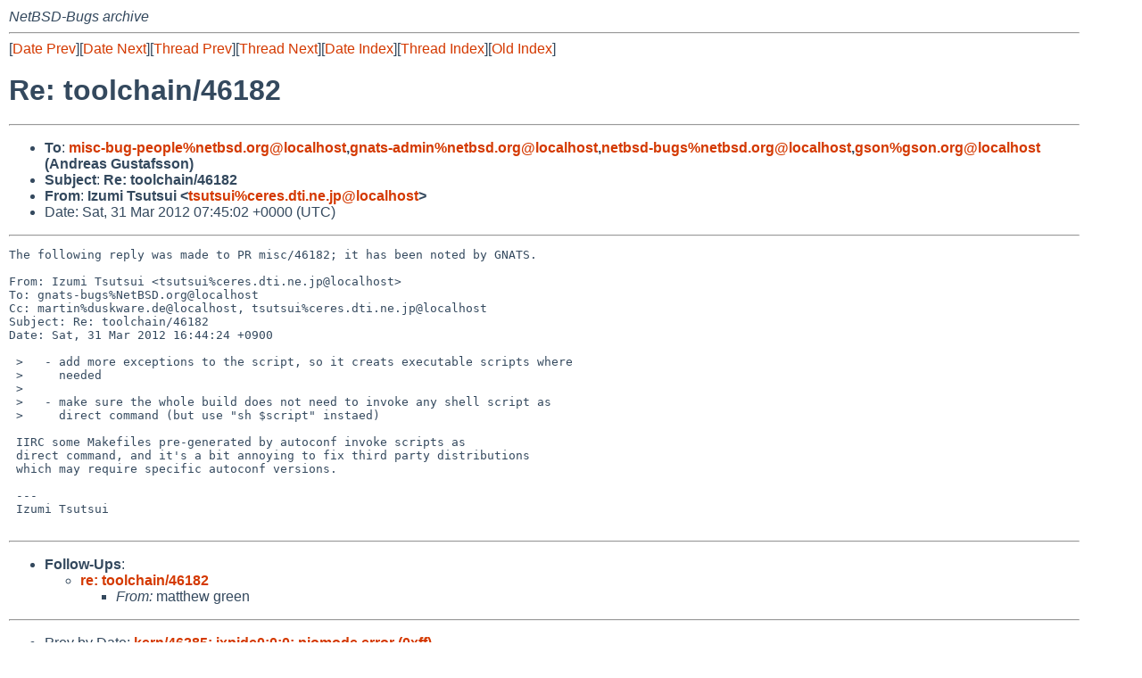

--- FILE ---
content_type: text/html
request_url: https://mail-index.netbsd.org/netbsd-bugs/2012/03/31/msg027515.html
body_size: 4543
content:
<!-- MHonArc v2.6.18 -->
<!--X-Subject: Re: toolchain/46182 -->
<!--X-From-R13: Wmhzv Ffhgfhv <gfhgfhvNprerf.qgv.ar.wc> -->
<!--X-Date: Sat, 31 Mar 2012 07:45:04 +0000 (UTC) -->
<!--X-Message-Id: 20120331074502.66B3363CD2A@www.NetBSD.org -->
<!--X-Content-Type: text/plain -->
<!--X-Reference: pr&#45;misc&#45;46182@gnats.netbsd.org -->
<!--X-Reference: 20120312201353.92FBF75E5E@guava.gson.org -->
<!--X-Head-End-->
<!DOCTYPE HTML PUBLIC "-//W3C//DTD HTML 4.01 Transitional//EN"
        "http://www.w3.org/TR/html4/loose.dtd">
<html>
<head>
<title>Re: toolchain/46182</title>
<link rel="stylesheet" href="/mailindex.css" type="text/css">
<link rel="shortcut icon" href="/favicon.ico" type="image/x-icon">
</head>
<body>
<!--X-Body-Begin-->
<!--X-User-Header-->
<address>
NetBSD-Bugs archive
</address>
<!--X-User-Header-End-->
<!--X-TopPNI-->
<hr>
[<a href="/netbsd-bugs/2012/03/31/msg027514.html">Date Prev</a>][<a href="/netbsd-bugs/2012/03/31/msg027516.html">Date Next</a>][<a href="/netbsd-bugs/2012/03/27/msg027461.html">Thread Prev</a>][<a href="/netbsd-bugs/2012/03/31/msg027518.html">Thread Next</a>][<a
href="../../../2012/03/date4.html#027515">Date Index</a>][<a
href="../../../2012/03/thread4.html#027515">Thread Index</a>][<a
href="../oindex.html">Old Index</a>]

<!--X-TopPNI-End-->
<!--X-MsgBody-->
<!--X-Subject-Header-Begin-->
<h1>Re: toolchain/46182</h1>
<hr>
<!--X-Subject-Header-End-->
<!--X-Head-of-Message-->
<ul>
<li><strong>To</strong>: <strong><a href="mailto:misc-bug-people%netbsd.org@localhost">misc-bug-people%netbsd.org@localhost</a>,<a href="mailto:gnats-admin%netbsd.org@localhost">gnats-admin%netbsd.org@localhost</a>,<a href="mailto:netbsd-bugs%netbsd.org@localhost">netbsd-bugs%netbsd.org@localhost</a>,<a href="mailto:gson%gson.org@localhost">gson%gson.org@localhost</a> (Andreas Gustafsson)</strong></li>
<li><strong>Subject</strong>: <strong>Re: toolchain/46182</strong></li>
<li><strong>From</strong>: <strong>Izumi Tsutsui &lt;<a href="mailto:tsutsui%ceres.dti.ne.jp@localhost">tsutsui%ceres.dti.ne.jp@localhost</a>&gt;</strong></li>
<li>Date: Sat, 31 Mar 2012 07:45:02 +0000 (UTC)</li>
</ul>
<!--X-Head-of-Message-End-->
<!--X-Head-Body-Sep-Begin-->
<hr>
<!--X-Head-Body-Sep-End-->
<!--X-Body-of-Message-->
<pre>The following reply was made to PR misc/46182; it has been noted by GNATS.

From: Izumi Tsutsui &lt;tsutsui%ceres.dti.ne.jp@localhost&gt;
To: gnats-bugs%NetBSD.org@localhost
Cc: martin%duskware.de@localhost, tsutsui%ceres.dti.ne.jp@localhost
Subject: Re: toolchain/46182
Date: Sat, 31 Mar 2012 16:44:24 +0900

 &gt;   - add more exceptions to the script, so it creats executable scripts where
 &gt;     needed
 &gt;  
 &gt;   - make sure the whole build does not need to invoke any shell script as
 &gt;     direct command (but use &quot;sh $script&quot; instaed)
 
 IIRC some Makefiles pre-generated by autoconf invoke scripts as
 direct command, and it's a bit annoying to fix third party distributions
 which may require specific autoconf versions.
 
 ---
 Izumi Tsutsui
 
</pre>
<!--X-Body-of-Message-End-->
<!--X-MsgBody-End-->
<!--X-Follow-Ups-->
<hr>
<ul><li><strong>Follow-Ups</strong>:
<ul>
<li><strong><a name="027518" href="/netbsd-bugs/2012/03/31/msg027518.html">re: toolchain/46182</a></strong>
<ul><li><em>From:</em> matthew green</li></ul></li>
</ul></li></ul>
<!--X-Follow-Ups-End-->
<!--X-References-->
<!--X-References-End-->
<!--X-BotPNI-->
<hr>
<ul>
<li>Prev by Date:
<strong><a href="/netbsd-bugs/2012/03/31/msg027514.html">kern/46285: ixpide0:0:0: piomode error (0xff)</a></strong>
</li>
<li>Next by Date:
<strong><a href="/netbsd-bugs/2012/03/31/msg027516.html">Re: kern/46282: 6.0_BETA crash: msdosfs_bmap -&gt; pcbmap -&gt; bread -&gt; bio_doread</a></strong>
</li>

<li>Previous by Thread:
<strong><a href="/netbsd-bugs/2012/03/27/msg027461.html">Re: toolchain/46182</a></strong>
</li>
<li>Next by Thread:
<strong><a href="/netbsd-bugs/2012/03/31/msg027518.html">re: toolchain/46182</a></strong>
</li>

<li>Indexes:
<ul>
<li><a href="../../../2012/03/date4.html#027515">
<strong>reverse Date</strong></a></li>
<li><a href="../../../2012/03/thread4.html#027515">
<strong>reverse Thread</strong></a></li>
<li><a href="../oindex.html">
<strong>Old Index</strong></a></li>
</ul>
</li>
</ul>

<!--X-BotPNI-End-->
<!--X-User-Footer-->
<strong>
<a href="/index.html">Home</a> |
<a href="../../../index.html">Main Index</a> |
<a href="../../../tindex.html">Thread Index</a> |
<a href="../../../oindex.html">Old Index</a>
</strong>
<!--X-User-Footer-End-->
</body>
</html>
